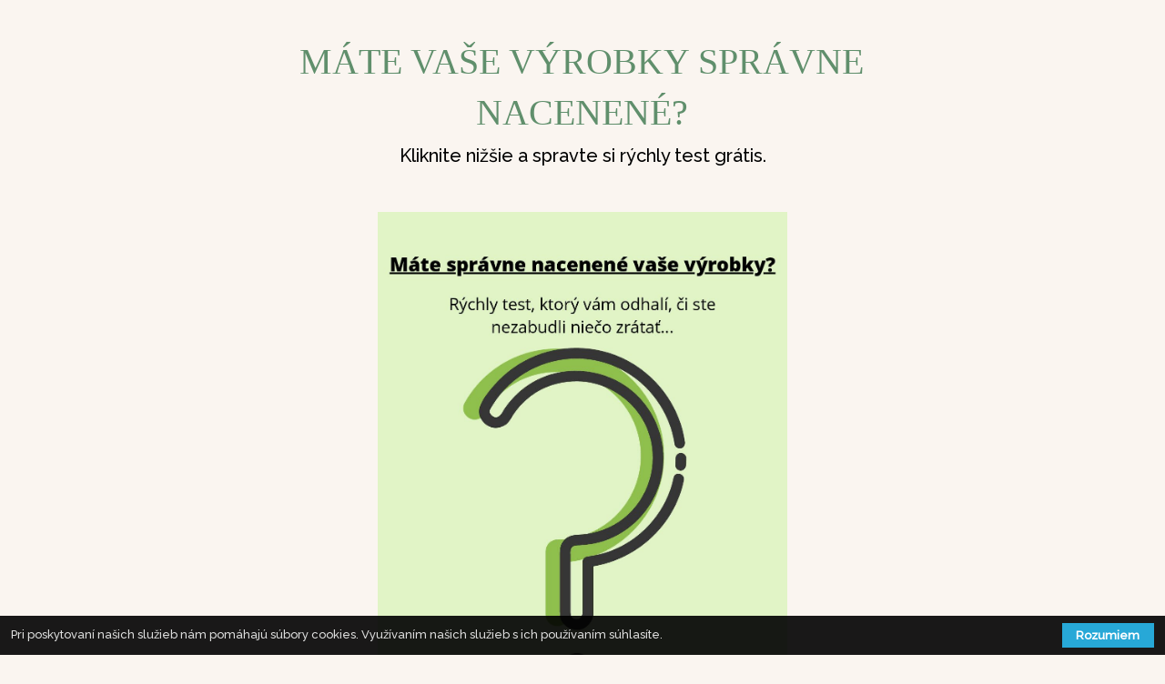

--- FILE ---
content_type: text/html; charset=UTF-8
request_url: https://annaharska.sk/mate-vase-vyrobky-spravne-nacenene/
body_size: 9205
content:
<!DOCTYPE html>
<html lang="sk-SK" prefix="og: https://ogp.me/ns#">
	<head>
		<meta charset="UTF-8"/>
		<meta http-equiv="X-UA-Compatible" content="IE=edge"/>
		<meta name="viewport" content="width=device-width, initial-scale=1">
		<title>Máte vaše výrobky správne nacenené? - Anna Harská</title>

		
<!-- Optimalizácia pre vyhľadávače podľa Rank Math - https://rankmath.com/ -->
<meta name="description" content="Vstupná stránka - magnet"/>
<meta name="robots" content="index, follow, max-snippet:-1, max-video-preview:-1, max-image-preview:large"/>
<link rel="canonical" href="https://annaharska.sk/mate-vase-vyrobky-spravne-nacenene/" />
<meta property="og:locale" content="sk_SK" />
<meta property="og:type" content="article" />
<meta property="og:title" content="Máte vaše výrobky správne nacenené? - Anna Harská" />
<meta property="og:description" content="Vstupná stránka - magnet" />
<meta property="og:url" content="https://annaharska.sk/mate-vase-vyrobky-spravne-nacenene/" />
<meta property="og:site_name" content="Anna Harská" />
<meta property="article:published_time" content="2021-09-07T11:46:04+00:00" />
<meta name="twitter:card" content="summary_large_image" />
<meta name="twitter:title" content="Máte vaše výrobky správne nacenené? - Anna Harská" />
<meta name="twitter:description" content="Vstupná stránka - magnet" />
<meta name="twitter:label1" content="Čas na čítanie" />
<meta name="twitter:data1" content="6 minút" />
<script type="application/ld+json" class="rank-math-schema">{"@context":"https://schema.org","@graph":[{"@type":["EducationalOrganization","Organization"],"@id":"https://annaharska.sk/#organization","name":"Anna Harsk\u00e1","url":"https://annaharska.sk","logo":{"@type":"ImageObject","@id":"https://annaharska.sk/#logo","url":"http://annaharska.sk/wp-content/uploads/2022/04/Logo-cerne-s-claimem-hvezdicky-1.png","contentUrl":"http://annaharska.sk/wp-content/uploads/2022/04/Logo-cerne-s-claimem-hvezdicky-1.png","caption":"Anna Harsk\u00e1","inLanguage":"sk-SK","width":"14000","height":"4000"}},{"@type":"WebSite","@id":"https://annaharska.sk/#website","url":"https://annaharska.sk","name":"Anna Harsk\u00e1","publisher":{"@id":"https://annaharska.sk/#organization"},"inLanguage":"sk-SK"},{"@type":"WebPage","@id":"https://annaharska.sk/mate-vase-vyrobky-spravne-nacenene/#webpage","url":"https://annaharska.sk/mate-vase-vyrobky-spravne-nacenene/","name":"M\u00e1te va\u0161e v\u00fdrobky spr\u00e1vne nacenen\u00e9? - Anna Harsk\u00e1","datePublished":"2021-09-07T11:46:04+00:00","dateModified":"2021-09-07T11:46:04+00:00","isPartOf":{"@id":"https://annaharska.sk/#website"},"inLanguage":"sk-SK"},{"@type":"Person","@id":"https://annaharska.sk/author/admin/","name":"admin","url":"https://annaharska.sk/author/admin/","image":{"@type":"ImageObject","@id":"https://secure.gravatar.com/avatar/3aeee6dfafec3ba80bb241d9fc6568d9f203194e3b00ff0920c59571d9ce7d24?s=96&amp;d=mm&amp;r=g","url":"https://secure.gravatar.com/avatar/3aeee6dfafec3ba80bb241d9fc6568d9f203194e3b00ff0920c59571d9ce7d24?s=96&amp;d=mm&amp;r=g","caption":"admin","inLanguage":"sk-SK"},"sameAs":["http://annaharska.sk"],"worksFor":{"@id":"https://annaharska.sk/#organization"}},{"@type":"Article","headline":"M\u00e1te va\u0161e v\u00fdrobky spr\u00e1vne nacenen\u00e9? - Anna Harsk\u00e1","datePublished":"2021-09-07T11:46:04+00:00","dateModified":"2021-09-07T11:46:04+00:00","author":{"@id":"https://annaharska.sk/author/admin/","name":"admin"},"publisher":{"@id":"https://annaharska.sk/#organization"},"description":"Vstupn\u00e1 str\u00e1nka - magnet","name":"M\u00e1te va\u0161e v\u00fdrobky spr\u00e1vne nacenen\u00e9? - Anna Harsk\u00e1","@id":"https://annaharska.sk/mate-vase-vyrobky-spravne-nacenene/#richSnippet","isPartOf":{"@id":"https://annaharska.sk/mate-vase-vyrobky-spravne-nacenene/#webpage"},"inLanguage":"sk-SK","mainEntityOfPage":{"@id":"https://annaharska.sk/mate-vase-vyrobky-spravne-nacenene/#webpage"}}]}</script>
<!-- /Rank Math WordPress SEO plugin -->

<link rel="alternate" type="application/rss+xml" title="RSS kanál komentárov webu Anna Harská &raquo; ku článku Máte vaše výrobky správne nacenené?" href="https://annaharska.sk/mate-vase-vyrobky-spravne-nacenene/feed/" />
<link rel="alternate" title="oEmbed (JSON)" type="application/json+oembed" href="https://annaharska.sk/wp-json/oembed/1.0/embed?url=https%3A%2F%2Fannaharska.sk%2Fmate-vase-vyrobky-spravne-nacenene%2F" />
<link rel="alternate" title="oEmbed (XML)" type="text/xml+oembed" href="https://annaharska.sk/wp-json/oembed/1.0/embed?url=https%3A%2F%2Fannaharska.sk%2Fmate-vase-vyrobky-spravne-nacenene%2F&#038;format=xml" />
<style id='wp-img-auto-sizes-contain-inline-css' type='text/css'>
img:is([sizes=auto i],[sizes^="auto," i]){contain-intrinsic-size:3000px 1500px}
/*# sourceURL=wp-img-auto-sizes-contain-inline-css */
</style>
<link rel='stylesheet' id='sbi_styles-css' href='https://annaharska.sk/wp-content/plugins/instagram-feed/css/sbi-styles.min.css?ver=6.1' type='text/css' media='all' />
<link rel='stylesheet' id='ve_lightbox_style-css' href='https://annaharska.sk/wp-content/themes/mioweb3/modules/visualeditor/includes/lightbox/lightbox.css?ver=1670321655' type='text/css' media='all' />
<style id='wp-emoji-styles-inline-css' type='text/css'>

	img.wp-smiley, img.emoji {
		display: inline !important;
		border: none !important;
		box-shadow: none !important;
		height: 1em !important;
		width: 1em !important;
		margin: 0 0.07em !important;
		vertical-align: -0.1em !important;
		background: none !important;
		padding: 0 !important;
	}
/*# sourceURL=wp-emoji-styles-inline-css */
</style>
<style id='wp-block-library-inline-css' type='text/css'>
:root{--wp-block-synced-color:#7a00df;--wp-block-synced-color--rgb:122,0,223;--wp-bound-block-color:var(--wp-block-synced-color);--wp-editor-canvas-background:#ddd;--wp-admin-theme-color:#007cba;--wp-admin-theme-color--rgb:0,124,186;--wp-admin-theme-color-darker-10:#006ba1;--wp-admin-theme-color-darker-10--rgb:0,107,160.5;--wp-admin-theme-color-darker-20:#005a87;--wp-admin-theme-color-darker-20--rgb:0,90,135;--wp-admin-border-width-focus:2px}@media (min-resolution:192dpi){:root{--wp-admin-border-width-focus:1.5px}}.wp-element-button{cursor:pointer}:root .has-very-light-gray-background-color{background-color:#eee}:root .has-very-dark-gray-background-color{background-color:#313131}:root .has-very-light-gray-color{color:#eee}:root .has-very-dark-gray-color{color:#313131}:root .has-vivid-green-cyan-to-vivid-cyan-blue-gradient-background{background:linear-gradient(135deg,#00d084,#0693e3)}:root .has-purple-crush-gradient-background{background:linear-gradient(135deg,#34e2e4,#4721fb 50%,#ab1dfe)}:root .has-hazy-dawn-gradient-background{background:linear-gradient(135deg,#faaca8,#dad0ec)}:root .has-subdued-olive-gradient-background{background:linear-gradient(135deg,#fafae1,#67a671)}:root .has-atomic-cream-gradient-background{background:linear-gradient(135deg,#fdd79a,#004a59)}:root .has-nightshade-gradient-background{background:linear-gradient(135deg,#330968,#31cdcf)}:root .has-midnight-gradient-background{background:linear-gradient(135deg,#020381,#2874fc)}:root{--wp--preset--font-size--normal:16px;--wp--preset--font-size--huge:42px}.has-regular-font-size{font-size:1em}.has-larger-font-size{font-size:2.625em}.has-normal-font-size{font-size:var(--wp--preset--font-size--normal)}.has-huge-font-size{font-size:var(--wp--preset--font-size--huge)}.has-text-align-center{text-align:center}.has-text-align-left{text-align:left}.has-text-align-right{text-align:right}.has-fit-text{white-space:nowrap!important}#end-resizable-editor-section{display:none}.aligncenter{clear:both}.items-justified-left{justify-content:flex-start}.items-justified-center{justify-content:center}.items-justified-right{justify-content:flex-end}.items-justified-space-between{justify-content:space-between}.screen-reader-text{border:0;clip-path:inset(50%);height:1px;margin:-1px;overflow:hidden;padding:0;position:absolute;width:1px;word-wrap:normal!important}.screen-reader-text:focus{background-color:#ddd;clip-path:none;color:#444;display:block;font-size:1em;height:auto;left:5px;line-height:normal;padding:15px 23px 14px;text-decoration:none;top:5px;width:auto;z-index:100000}html :where(.has-border-color){border-style:solid}html :where([style*=border-top-color]){border-top-style:solid}html :where([style*=border-right-color]){border-right-style:solid}html :where([style*=border-bottom-color]){border-bottom-style:solid}html :where([style*=border-left-color]){border-left-style:solid}html :where([style*=border-width]){border-style:solid}html :where([style*=border-top-width]){border-top-style:solid}html :where([style*=border-right-width]){border-right-style:solid}html :where([style*=border-bottom-width]){border-bottom-style:solid}html :where([style*=border-left-width]){border-left-style:solid}html :where(img[class*=wp-image-]){height:auto;max-width:100%}:where(figure){margin:0 0 1em}html :where(.is-position-sticky){--wp-admin--admin-bar--position-offset:var(--wp-admin--admin-bar--height,0px)}@media screen and (max-width:600px){html :where(.is-position-sticky){--wp-admin--admin-bar--position-offset:0px}}

/*# sourceURL=wp-block-library-inline-css */
</style><style id='global-styles-inline-css' type='text/css'>
:root{--wp--preset--aspect-ratio--square: 1;--wp--preset--aspect-ratio--4-3: 4/3;--wp--preset--aspect-ratio--3-4: 3/4;--wp--preset--aspect-ratio--3-2: 3/2;--wp--preset--aspect-ratio--2-3: 2/3;--wp--preset--aspect-ratio--16-9: 16/9;--wp--preset--aspect-ratio--9-16: 9/16;--wp--preset--color--black: #000000;--wp--preset--color--cyan-bluish-gray: #abb8c3;--wp--preset--color--white: #ffffff;--wp--preset--color--pale-pink: #f78da7;--wp--preset--color--vivid-red: #cf2e2e;--wp--preset--color--luminous-vivid-orange: #ff6900;--wp--preset--color--luminous-vivid-amber: #fcb900;--wp--preset--color--light-green-cyan: #7bdcb5;--wp--preset--color--vivid-green-cyan: #00d084;--wp--preset--color--pale-cyan-blue: #8ed1fc;--wp--preset--color--vivid-cyan-blue: #0693e3;--wp--preset--color--vivid-purple: #9b51e0;--wp--preset--gradient--vivid-cyan-blue-to-vivid-purple: linear-gradient(135deg,rgb(6,147,227) 0%,rgb(155,81,224) 100%);--wp--preset--gradient--light-green-cyan-to-vivid-green-cyan: linear-gradient(135deg,rgb(122,220,180) 0%,rgb(0,208,130) 100%);--wp--preset--gradient--luminous-vivid-amber-to-luminous-vivid-orange: linear-gradient(135deg,rgb(252,185,0) 0%,rgb(255,105,0) 100%);--wp--preset--gradient--luminous-vivid-orange-to-vivid-red: linear-gradient(135deg,rgb(255,105,0) 0%,rgb(207,46,46) 100%);--wp--preset--gradient--very-light-gray-to-cyan-bluish-gray: linear-gradient(135deg,rgb(238,238,238) 0%,rgb(169,184,195) 100%);--wp--preset--gradient--cool-to-warm-spectrum: linear-gradient(135deg,rgb(74,234,220) 0%,rgb(151,120,209) 20%,rgb(207,42,186) 40%,rgb(238,44,130) 60%,rgb(251,105,98) 80%,rgb(254,248,76) 100%);--wp--preset--gradient--blush-light-purple: linear-gradient(135deg,rgb(255,206,236) 0%,rgb(152,150,240) 100%);--wp--preset--gradient--blush-bordeaux: linear-gradient(135deg,rgb(254,205,165) 0%,rgb(254,45,45) 50%,rgb(107,0,62) 100%);--wp--preset--gradient--luminous-dusk: linear-gradient(135deg,rgb(255,203,112) 0%,rgb(199,81,192) 50%,rgb(65,88,208) 100%);--wp--preset--gradient--pale-ocean: linear-gradient(135deg,rgb(255,245,203) 0%,rgb(182,227,212) 50%,rgb(51,167,181) 100%);--wp--preset--gradient--electric-grass: linear-gradient(135deg,rgb(202,248,128) 0%,rgb(113,206,126) 100%);--wp--preset--gradient--midnight: linear-gradient(135deg,rgb(2,3,129) 0%,rgb(40,116,252) 100%);--wp--preset--font-size--small: 13px;--wp--preset--font-size--medium: 20px;--wp--preset--font-size--large: 36px;--wp--preset--font-size--x-large: 42px;--wp--preset--spacing--20: 0.44rem;--wp--preset--spacing--30: 0.67rem;--wp--preset--spacing--40: 1rem;--wp--preset--spacing--50: 1.5rem;--wp--preset--spacing--60: 2.25rem;--wp--preset--spacing--70: 3.38rem;--wp--preset--spacing--80: 5.06rem;--wp--preset--shadow--natural: 6px 6px 9px rgba(0, 0, 0, 0.2);--wp--preset--shadow--deep: 12px 12px 50px rgba(0, 0, 0, 0.4);--wp--preset--shadow--sharp: 6px 6px 0px rgba(0, 0, 0, 0.2);--wp--preset--shadow--outlined: 6px 6px 0px -3px rgb(255, 255, 255), 6px 6px rgb(0, 0, 0);--wp--preset--shadow--crisp: 6px 6px 0px rgb(0, 0, 0);}:where(.is-layout-flex){gap: 0.5em;}:where(.is-layout-grid){gap: 0.5em;}body .is-layout-flex{display: flex;}.is-layout-flex{flex-wrap: wrap;align-items: center;}.is-layout-flex > :is(*, div){margin: 0;}body .is-layout-grid{display: grid;}.is-layout-grid > :is(*, div){margin: 0;}:where(.wp-block-columns.is-layout-flex){gap: 2em;}:where(.wp-block-columns.is-layout-grid){gap: 2em;}:where(.wp-block-post-template.is-layout-flex){gap: 1.25em;}:where(.wp-block-post-template.is-layout-grid){gap: 1.25em;}.has-black-color{color: var(--wp--preset--color--black) !important;}.has-cyan-bluish-gray-color{color: var(--wp--preset--color--cyan-bluish-gray) !important;}.has-white-color{color: var(--wp--preset--color--white) !important;}.has-pale-pink-color{color: var(--wp--preset--color--pale-pink) !important;}.has-vivid-red-color{color: var(--wp--preset--color--vivid-red) !important;}.has-luminous-vivid-orange-color{color: var(--wp--preset--color--luminous-vivid-orange) !important;}.has-luminous-vivid-amber-color{color: var(--wp--preset--color--luminous-vivid-amber) !important;}.has-light-green-cyan-color{color: var(--wp--preset--color--light-green-cyan) !important;}.has-vivid-green-cyan-color{color: var(--wp--preset--color--vivid-green-cyan) !important;}.has-pale-cyan-blue-color{color: var(--wp--preset--color--pale-cyan-blue) !important;}.has-vivid-cyan-blue-color{color: var(--wp--preset--color--vivid-cyan-blue) !important;}.has-vivid-purple-color{color: var(--wp--preset--color--vivid-purple) !important;}.has-black-background-color{background-color: var(--wp--preset--color--black) !important;}.has-cyan-bluish-gray-background-color{background-color: var(--wp--preset--color--cyan-bluish-gray) !important;}.has-white-background-color{background-color: var(--wp--preset--color--white) !important;}.has-pale-pink-background-color{background-color: var(--wp--preset--color--pale-pink) !important;}.has-vivid-red-background-color{background-color: var(--wp--preset--color--vivid-red) !important;}.has-luminous-vivid-orange-background-color{background-color: var(--wp--preset--color--luminous-vivid-orange) !important;}.has-luminous-vivid-amber-background-color{background-color: var(--wp--preset--color--luminous-vivid-amber) !important;}.has-light-green-cyan-background-color{background-color: var(--wp--preset--color--light-green-cyan) !important;}.has-vivid-green-cyan-background-color{background-color: var(--wp--preset--color--vivid-green-cyan) !important;}.has-pale-cyan-blue-background-color{background-color: var(--wp--preset--color--pale-cyan-blue) !important;}.has-vivid-cyan-blue-background-color{background-color: var(--wp--preset--color--vivid-cyan-blue) !important;}.has-vivid-purple-background-color{background-color: var(--wp--preset--color--vivid-purple) !important;}.has-black-border-color{border-color: var(--wp--preset--color--black) !important;}.has-cyan-bluish-gray-border-color{border-color: var(--wp--preset--color--cyan-bluish-gray) !important;}.has-white-border-color{border-color: var(--wp--preset--color--white) !important;}.has-pale-pink-border-color{border-color: var(--wp--preset--color--pale-pink) !important;}.has-vivid-red-border-color{border-color: var(--wp--preset--color--vivid-red) !important;}.has-luminous-vivid-orange-border-color{border-color: var(--wp--preset--color--luminous-vivid-orange) !important;}.has-luminous-vivid-amber-border-color{border-color: var(--wp--preset--color--luminous-vivid-amber) !important;}.has-light-green-cyan-border-color{border-color: var(--wp--preset--color--light-green-cyan) !important;}.has-vivid-green-cyan-border-color{border-color: var(--wp--preset--color--vivid-green-cyan) !important;}.has-pale-cyan-blue-border-color{border-color: var(--wp--preset--color--pale-cyan-blue) !important;}.has-vivid-cyan-blue-border-color{border-color: var(--wp--preset--color--vivid-cyan-blue) !important;}.has-vivid-purple-border-color{border-color: var(--wp--preset--color--vivid-purple) !important;}.has-vivid-cyan-blue-to-vivid-purple-gradient-background{background: var(--wp--preset--gradient--vivid-cyan-blue-to-vivid-purple) !important;}.has-light-green-cyan-to-vivid-green-cyan-gradient-background{background: var(--wp--preset--gradient--light-green-cyan-to-vivid-green-cyan) !important;}.has-luminous-vivid-amber-to-luminous-vivid-orange-gradient-background{background: var(--wp--preset--gradient--luminous-vivid-amber-to-luminous-vivid-orange) !important;}.has-luminous-vivid-orange-to-vivid-red-gradient-background{background: var(--wp--preset--gradient--luminous-vivid-orange-to-vivid-red) !important;}.has-very-light-gray-to-cyan-bluish-gray-gradient-background{background: var(--wp--preset--gradient--very-light-gray-to-cyan-bluish-gray) !important;}.has-cool-to-warm-spectrum-gradient-background{background: var(--wp--preset--gradient--cool-to-warm-spectrum) !important;}.has-blush-light-purple-gradient-background{background: var(--wp--preset--gradient--blush-light-purple) !important;}.has-blush-bordeaux-gradient-background{background: var(--wp--preset--gradient--blush-bordeaux) !important;}.has-luminous-dusk-gradient-background{background: var(--wp--preset--gradient--luminous-dusk) !important;}.has-pale-ocean-gradient-background{background: var(--wp--preset--gradient--pale-ocean) !important;}.has-electric-grass-gradient-background{background: var(--wp--preset--gradient--electric-grass) !important;}.has-midnight-gradient-background{background: var(--wp--preset--gradient--midnight) !important;}.has-small-font-size{font-size: var(--wp--preset--font-size--small) !important;}.has-medium-font-size{font-size: var(--wp--preset--font-size--medium) !important;}.has-large-font-size{font-size: var(--wp--preset--font-size--large) !important;}.has-x-large-font-size{font-size: var(--wp--preset--font-size--x-large) !important;}
/*# sourceURL=global-styles-inline-css */
</style>

<style id='classic-theme-styles-inline-css' type='text/css'>
/*! This file is auto-generated */
.wp-block-button__link{color:#fff;background-color:#32373c;border-radius:9999px;box-shadow:none;text-decoration:none;padding:calc(.667em + 2px) calc(1.333em + 2px);font-size:1.125em}.wp-block-file__button{background:#32373c;color:#fff;text-decoration:none}
/*# sourceURL=/wp-includes/css/classic-themes.min.css */
</style>
<link rel='stylesheet' id='mioweb_content_css-css' href='https://annaharska.sk/wp-content/themes/mioweb3/modules/mioweb/css/content.css?ver=1670321655' type='text/css' media='all' />
<link rel='stylesheet' id='member_content_css-css' href='https://annaharska.sk/wp-content/themes/mioweb3/modules/member/css/content.css?ver=1670321655' type='text/css' media='all' />
<link rel='stylesheet' id='ve-content-style-css' href='https://annaharska.sk/wp-content/themes/mioweb3/style.css?ver=1670321655' type='text/css' media='all' />
<script type="text/javascript" src="https://annaharska.sk/wp-includes/js/jquery/jquery.min.js?ver=3.7.1" id="jquery-core-js"></script>
<script type="text/javascript" src="https://annaharska.sk/wp-includes/js/jquery/jquery-migrate.min.js?ver=3.4.1" id="jquery-migrate-js"></script>
<script type="text/javascript" id="ve-front-script-js-extra">
/* <![CDATA[ */
var front_texts = {"required":"Mus\u00edte vyplni\u0165 v\u0161etky povinn\u00e9 \u00fadaje.","wrongemail":"Emailov\u00e1 adresa nie je platn\u00e1. Skontrolujte pros\u00edm \u010di je vyplnen\u00e1 spr\u00e1vne.","wrongnumber":"Zadejte pros\u00edm platn\u00e9 \u010d\u00edslo.","nosended":"Zpr\u00e1va se nepoda\u0159ila z nezn\u00e1m\u00e9ho d\u016fvodu odeslat."};
//# sourceURL=ve-front-script-js-extra
/* ]]> */
</script>
<script type="text/javascript" src="https://annaharska.sk/wp-content/themes/mioweb3/modules/visualeditor/js/front.js?ver=1670321655" id="ve-front-script-js"></script>
<script type="text/javascript" id="member_front_script-js-extra">
/* <![CDATA[ */
var mem_front_texts = {"reg_nosended":"Registrace se z nezn\u00e1meho d\u016fvodu nezda\u0159ila."};
//# sourceURL=member_front_script-js-extra
/* ]]> */
</script>
<script type="text/javascript" src="https://annaharska.sk/wp-content/themes/mioweb3/modules/member/js/front.js?ver=1670321655" id="member_front_script-js"></script>
<link rel="https://api.w.org/" href="https://annaharska.sk/wp-json/" /><link rel="alternate" title="JSON" type="application/json" href="https://annaharska.sk/wp-json/wp/v2/pages/681" /><link rel="EditURI" type="application/rsd+xml" title="RSD" href="https://annaharska.sk/xmlrpc.php?rsd" />
<link rel='shortlink' href='https://annaharska.sk/?p=681' />
<link rel="icon" type="image/png" href="http://annaharska.sk/wp-content/uploads/2022/04/Favicon.png"><link rel="apple-touch-icon" href="http://annaharska.sk/wp-content/uploads/2022/04/Favicon.png"><meta property="og:title" content="Máte vaše výrobky správne nacenené? - Anna Harská"/><meta property="og:image" content="https://annaharska.skhttp://annaharska.sk/wp-content/uploads/2022/08/Logo-s-claimem-hvezdicky-bile.png"/><meta property="og:url" content="https://annaharska.sk/mate-vase-vyrobky-spravne-nacenene/"/><meta property="og:site_name" content="Anna Harská"/><meta property="og:locale" content="sk_SK"/><link rel="canonical" href="https://annaharska.sk/mate-vase-vyrobky-spravne-nacenene/"/><script type="text/javascript">
		var ajaxurl = "/wp-admin/admin-ajax.php";
		var locale = "sk_SK";
		var template_directory_uri = "https://annaharska.sk/wp-content/themes/mioweb3";
		</script><link id="mw_gf_Raleway" href="https://fonts.googleapis.com/css?family=Raleway:500&subset=latin,latin-ext" rel="stylesheet" type="text/css"><link id="mw_gf_Clicker_Script" href="https://fonts.googleapis.com/css?family=Clicker+Script:400&subset=latin,latin-ext" rel="stylesheet" type="text/css"><link id="mw_gf_Marcellus" href="https://fonts.googleapis.com/css?family=Marcellus:500&subset=latin,latin-ext" rel="stylesheet" type="text/css"><style>#row_0.row_text_custom{}#row_0{}#row_0.row_padding_custom{padding-top:40px;padding-bottom:40px;}#row_0 .row_background_container{}#element_0_0_0 > .element_content{padding-bottom:2px;padding-top:0px;}#element_0_0_0 .ve_title{font-size: 40px;color: #608f6c;}#element_0_0_1 .in_element_content{font-size: 20px;color: #010101;}#element_0_0_1 .element_text_style_2{background:rgba(232,232,232,1);}#element_0_0_2 > .element_content{padding-bottom:20px;max-width:450px;padding-top:15px;}#element_0_0_2 .element_image_overlay_icon_container{background-color:rgba(23, 158, 220, 0.7);}#element_0_0_2 .element_image_container img{object-position:50% 50%;}#element_0_0_8 > .element_content{}#element_0_0_8 .ve_content_first_button.ve_content_button_size_custom{font-size:30px;}#element_0_0_8 .ve_content_first_button.ve_content_button_style_custom_button{color:#2b2b2b;background: linear-gradient(to bottom, rgba(96, 143, 108, 1) 0%, rgba(96, 143, 108, 1) 100%) no-repeat border-box;-moz-border-radius: 8px;-webkit-border-radius: 8px;-khtml-border-radius: 8px;border-radius: 8px;padding: calc(0.5em - 0px) 1.2em calc(0.5em - 0px) 1.2em;}#element_0_0_8 .ve_content_first_button.ve_content_button_style_custom_button .ve_button_subtext{}#element_0_0_8 .ve_content_first_button.ve_content_button_style_custom_button:hover{color:#2b2b2b;background: linear-gradient(to bottom, #73ac82 0%, #73ac82 100%) no-repeat border-box;}.ve_content_button_style_basic{color:#eac1ae;-moz-border-radius: 0px;-webkit-border-radius: 0px;-khtml-border-radius: 0px;border-radius: 0px;border-color:#000000;border-width:3px;padding: calc(1.1em - 3px) 1.5em calc(1.1em - 3px) 1.5em;}.ve_content_button_style_basic .ve_button_subtext{}.ve_content_button_style_basic:hover{color:#ffffff;background: rgba(119, 139, 143, 1);border-color:#778b8f;}.ve_content_button_style_inverse{color:#ffffff;-moz-border-radius: 0px;-webkit-border-radius: 0px;-khtml-border-radius: 0px;border-radius: 0px;border-color:#ffffff;border-width:3px;padding: calc(1.1em - 3px) 1.5em calc(1.1em - 3px) 1.5em;}.ve_content_button_style_inverse .ve_button_subtext{}.ve_content_button_style_inverse:hover{color:#000000;background: rgba(255, 255, 255, 1);}.ve_content_button_style_1{color:#010101;background: linear-gradient(to bottom, rgba(234, 193, 174, 1) 0%, rgba(234, 193, 174, 1) 100%) no-repeat border-box;-moz-border-radius: 21px;-webkit-border-radius: 21px;-khtml-border-radius: 21px;border-radius: 21px;padding: calc(0.8em - 0px) 1.5em calc(0.8em - 0px) 1.5em;}.ve_content_button_style_1 .ve_button_subtext{}.ve_content_button_style_1:hover{color:#010101;background: linear-gradient(to bottom, #bb9a8b 0%, #bb9a8b 100%) no-repeat border-box;}.ve_content_button_style_2{font-family: 'Raleway';font-weight: 500;color:#e0a800;background: rgba(122, 41, 82, 1);-moz-border-radius: 0px;-webkit-border-radius: 0px;-khtml-border-radius: 0px;border-radius: 0px;border-color:#7a2952;border-width:0px;padding: calc(1em - 0px) 1.2em calc(1em - 0px) 1.2em;}.ve_content_button_style_2 .ve_button_subtext{}.ve_content_button_style_2:hover{color:#7a2952;background: rgba(224, 168, 0, 1);border-color:#7a2952;}body{background-color:#faf5f0;font-size: 22px;font-family: 'Raleway';color: #7a2952;font-weight: 500;}.row_text_auto.light_color{color:#7a2952;}.row_text_default{color:#7a2952;}.row .light_color{color:#7a2952;}.row .text_default{color:#7a2952;}a{color:#7a2952;}.row_text_auto.light_color a:not(.ve_content_button){color:#7a2952;}.row_text_default a:not(.ve_content_button){color:#7a2952;}.row .ve_content_block.text_default a:not(.ve_content_button){color:#7a2952;}a:not(.ve_content_button):hover{color:#e0a800;}.row_text_auto.light_color a:not(.ve_content_button):hover{color:#e0a800;}.row_text_default a:not(.ve_content_button):hover{color:#e0a800;}.row .ve_content_block.text_default a:not(.ve_content_button):hover{color:#e0a800;}.row_text_auto.dark_color{color:#b56a36;}.row_text_invers{color:#b56a36;}.row .text_invers{color:#b56a36;}.row .dark_color:not(.text_default){color:#b56a36;}.blog_entry_content .dark_color:not(.text_default){color:#b56a36;}.row_text_auto.dark_color a:not(.ve_content_button){color:#b56a36;}.row .dark_color:not(.text_default) a:not(.ve_content_button){color:#b56a36;}.row_text_invers a:not(.ve_content_button){color:#b56a36;}.row .ve_content_block.text_invers a:not(.ve_content_button){color:#b56a36;}.row .light_color a:not(.ve_content_button){color:#7a2952;}.row .light_color a:not(.ve_content_button):hover{color:#e0a800;}.title_element_container,.mw_element_items_style_4 .mw_element_item:not(.dark_color) .title_element_container,.mw_element_items_style_7 .mw_element_item:not(.dark_color) .title_element_container,.in_features_element_4 .mw_feature:not(.dark_color) .title_element_container,.in_element_image_text_2 .el_it_text:not(.dark_color) .title_element_container,.in_element_image_text_3 .el_it_text:not(.dark_color) .title_element_container,.entry_content h1,.entry_content h2,.entry_content h3,.entry_content h4,.entry_content h5,.entry_content h6{font-family:Marcellus;font-weight:500;line-height:1.4;text-transform:uppercase;color:#b56a36;}.subtitle_element_container,.mw_element_items_style_4 .mw_element_item:not(.dark_color) .subtitle_element_container,.mw_element_items_style_7 .mw_element_item:not(.dark_color) .subtitle_element_container,.in_features_element_4 .mw_feature:not(.dark_color) .subtitle_element_container,.in_element_image_text_2 .el_it_text:not(.dark_color) .subtitle_element_container,.in_element_image_text_3 .el_it_text:not(.dark_color) .subtitle_element_container{font-family:Marcellus;font-weight:500;line-height:1.2;text-transform:uppercase;color:#b56a36;}.entry_content h1{font-size: 44px;}.entry_content h2{font-size: 40px;}.entry_content h3{font-size: 36px;}.entry_content h4{font-size: 32px;}.entry_content h5{font-size: 28px;}.entry_content h6{font-size: 25px;}.row_fix_width,.fix_width,.fixed_width_content .visual_content_main,.row_fixed,.fixed_width_page .visual_content_main,.fixed_width_page header,.fixed_width_page footer,.fixed_narrow_width_page #wrapper,.ve-header-type2 .header_nav_container{max-width:700px;}.body_background_container{}@media screen and (max-width: 969px) {#element_0_0_2 > .element_content{margin-top:0px;}#element_0_0_8 > .element_content{margin-top:0px;}}@media screen and (max-width: 767px) {#element_0_0_0 .ve_title{font-size:35px;}#element_0_0_2 > .element_content{margin-top:0px;}#element_0_0_8 > .element_content{margin-top:0px;}}</style><!-- Facebook Pixel Code -->
<script>
!function(f,b,e,v,n,t,s)
{if(f.fbq)return;n=f.fbq=function(){n.callMethod?
n.callMethod.apply(n,arguments):n.queue.push(arguments)};
if(!f._fbq)f._fbq=n;n.push=n;n.loaded=!0;n.version='2.0';
n.queue=[];t=b.createElement(e);t.async=!0;
t.src=v;s=b.getElementsByTagName(e)[0];
s.parentNode.insertBefore(t,s)}(window, document,'script',
'https://connect.facebook.net/en_US/fbevents.js');
fbq('init', '185567420435102');
fbq('track', 'PageView');
</script>
<noscript><img height="1" width="1" style="display:none"
src="https://www.facebook.com/tr?id=185567420435102&ev=PageView&noscript=1"
/></noscript>
<!-- End Facebook Pixel Code -->
<!-- Global site tag (gtag.js) - Google Analytics -->
<script async src="https://www.googletagmanager.com/gtag/js?id=G-WKE2RHQ6QX"></script>
<script>
  window.dataLayer = window.dataLayer || [];
  function gtag(){dataLayer.push(arguments);}
  gtag('js', new Date());

  gtag('config', 'G-WKE2RHQ6QX');
</script>
	</head>
<body class="wp-singular page-template-default page page-id-681 page-parent wp-theme-mioweb3 ve_list_style41 desktop_view">
<div id="wrapper">
<div id="fb-root"></div><script async defer crossorigin="anonymous" src="https://connect.facebook.net/sk_SK/sdk.js#xfbml=1&version=v9.0&autoLogAppEvents=1"></script><header></header><div class="visual_content  visual_content_main "><div id="row_0" class="row row_basic row_content row_basic ve_valign_top row_height_ row_padding_custom row_text_auto light_color" ><div class="row_background_container background_container "><div class="background_overlay"></div></div><div class="row_fix_width"><div class="col col-one col-first col-last"><div  id="element_0_0_0"  class="element_container title_element_container "><div  class="element_content "><div class="ve_title ve_title_style_1"><p style="text-align: center;">Máte vaše výrobky správne nacenené? </p>
</div><div class="cms_clear"></div></div></div><div  id="element_0_0_1"  class="element_container text_element_container "><div  class="element_content "><div class="in_element_content entry_content ve_content_text  element_text_li element_text_size_medium element_text_style_1 element_text_li" ><p style="text-align: center;">Kliknite nižšie a&nbsp;spravte si rýchly test grátis.</p>
</div></div></div><div  id="element_0_0_2"  class="element_container image_element_container "><div  class="element_content element_align_center"><div class="element_image element_image_1 ve_center "><div class="element_image_container element_image_container_inline " ><a class="open_mw_popup" href="#" data-id="2062"><img  src="https://annaharska.sk/wp-content/uploads/2021/09/Máte-správne-nacenené-vaše-výrobky-pdf.jpg" alt="" /></a></div></div><div class="cms_clear"></div></div></div><div  id="element_0_0_8"  class="element_container button_element_container "><div  class="element_content element_align_center"><div class="in_element_content in_element_content_button in_element_content_button_center"><a class="ve_content_first_button open_mw_popup ve_content_button ve_content_button_type_1 ve_content_button_style_custom_button ve_content_button_size_custom"  href="#"  data-id="2062"><div><span class="ve_but_text">Otestovať grátis</span></div></a></div></div></div></div></div></div></div><footer>
	<script type="speculationrules">
{"prefetch":[{"source":"document","where":{"and":[{"href_matches":"/*"},{"not":{"href_matches":["/wp-*.php","/wp-admin/*","/wp-content/uploads/*","/wp-content/*","/wp-content/plugins/*","/wp-content/themes/mioweb3/*","/*\\?(.+)"]}},{"not":{"selector_matches":"a[rel~=\"nofollow\"]"}},{"not":{"selector_matches":".no-prefetch, .no-prefetch a"}}]},"eagerness":"conservative"}]}
</script>
<!-- Instagram Feed JS -->
<script type="text/javascript">
var sbiajaxurl = "https://annaharska.sk/wp-admin/admin-ajax.php";
</script>
<div class="body_background_container background_container "><div class="background_overlay"></div></div>			<div class="mw_cookie_info_bar">
				<p>
			Pri poskytovaní našich služieb nám pomáhajú súbory cookies. Využívaním našich služieb s ich používaním súhlasíte.							</p>
				<a class="ve_content_button cookie_info_button"
				   href="#">Rozumiem</a>

				<div class="cms_clear"></div>
			</div>
			<script type="text/javascript">
				jQuery(".cookie_info_button").click(function () {
					var exdate = new Date()
					exdate.setDate(exdate.getDate() + 36500);
					document.cookie = 'mw_eu_cookie=1; path=/; expires=' + exdate.toGMTString();
					jQuery(".mw_cookie_info_bar").remove();
					return false;
				});
			</script>
			<style></style><script type="text/javascript" src="https://annaharska.sk/wp-content/themes/mioweb3/modules/visualeditor/includes/lightbox/lightbox.js?ver=1670321655" id="ve_lightbox_script-js"></script>
<script type="text/javascript" src="https://annaharska.sk/wp-content/themes/mioweb3/modules/visualeditor/js/front_menu.js?ver=1670321655" id="front_menu-js"></script>
<script type="text/javascript" src="https://annaharska.sk/wp-content/themes/mioweb3/modules/visualeditor/js/svgxuse.min.js?ver=1" id="mw-svg-ie-use-js"></script>
<script type="text/javascript" src="https://annaharska.sk/wp-includes/js/comment-reply.min.js?ver=6.9" id="comment-reply-js" async="async" data-wp-strategy="async" fetchpriority="low"></script>
<script id="wp-emoji-settings" type="application/json">
{"baseUrl":"https://s.w.org/images/core/emoji/17.0.2/72x72/","ext":".png","svgUrl":"https://s.w.org/images/core/emoji/17.0.2/svg/","svgExt":".svg","source":{"concatemoji":"https://annaharska.sk/wp-includes/js/wp-emoji-release.min.js?ver=6.9"}}
</script>
<script type="module">
/* <![CDATA[ */
/*! This file is auto-generated */
const a=JSON.parse(document.getElementById("wp-emoji-settings").textContent),o=(window._wpemojiSettings=a,"wpEmojiSettingsSupports"),s=["flag","emoji"];function i(e){try{var t={supportTests:e,timestamp:(new Date).valueOf()};sessionStorage.setItem(o,JSON.stringify(t))}catch(e){}}function c(e,t,n){e.clearRect(0,0,e.canvas.width,e.canvas.height),e.fillText(t,0,0);t=new Uint32Array(e.getImageData(0,0,e.canvas.width,e.canvas.height).data);e.clearRect(0,0,e.canvas.width,e.canvas.height),e.fillText(n,0,0);const a=new Uint32Array(e.getImageData(0,0,e.canvas.width,e.canvas.height).data);return t.every((e,t)=>e===a[t])}function p(e,t){e.clearRect(0,0,e.canvas.width,e.canvas.height),e.fillText(t,0,0);var n=e.getImageData(16,16,1,1);for(let e=0;e<n.data.length;e++)if(0!==n.data[e])return!1;return!0}function u(e,t,n,a){switch(t){case"flag":return n(e,"\ud83c\udff3\ufe0f\u200d\u26a7\ufe0f","\ud83c\udff3\ufe0f\u200b\u26a7\ufe0f")?!1:!n(e,"\ud83c\udde8\ud83c\uddf6","\ud83c\udde8\u200b\ud83c\uddf6")&&!n(e,"\ud83c\udff4\udb40\udc67\udb40\udc62\udb40\udc65\udb40\udc6e\udb40\udc67\udb40\udc7f","\ud83c\udff4\u200b\udb40\udc67\u200b\udb40\udc62\u200b\udb40\udc65\u200b\udb40\udc6e\u200b\udb40\udc67\u200b\udb40\udc7f");case"emoji":return!a(e,"\ud83e\u1fac8")}return!1}function f(e,t,n,a){let r;const o=(r="undefined"!=typeof WorkerGlobalScope&&self instanceof WorkerGlobalScope?new OffscreenCanvas(300,150):document.createElement("canvas")).getContext("2d",{willReadFrequently:!0}),s=(o.textBaseline="top",o.font="600 32px Arial",{});return e.forEach(e=>{s[e]=t(o,e,n,a)}),s}function r(e){var t=document.createElement("script");t.src=e,t.defer=!0,document.head.appendChild(t)}a.supports={everything:!0,everythingExceptFlag:!0},new Promise(t=>{let n=function(){try{var e=JSON.parse(sessionStorage.getItem(o));if("object"==typeof e&&"number"==typeof e.timestamp&&(new Date).valueOf()<e.timestamp+604800&&"object"==typeof e.supportTests)return e.supportTests}catch(e){}return null}();if(!n){if("undefined"!=typeof Worker&&"undefined"!=typeof OffscreenCanvas&&"undefined"!=typeof URL&&URL.createObjectURL&&"undefined"!=typeof Blob)try{var e="postMessage("+f.toString()+"("+[JSON.stringify(s),u.toString(),c.toString(),p.toString()].join(",")+"));",a=new Blob([e],{type:"text/javascript"});const r=new Worker(URL.createObjectURL(a),{name:"wpTestEmojiSupports"});return void(r.onmessage=e=>{i(n=e.data),r.terminate(),t(n)})}catch(e){}i(n=f(s,u,c,p))}t(n)}).then(e=>{for(const n in e)a.supports[n]=e[n],a.supports.everything=a.supports.everything&&a.supports[n],"flag"!==n&&(a.supports.everythingExceptFlag=a.supports.everythingExceptFlag&&a.supports[n]);var t;a.supports.everythingExceptFlag=a.supports.everythingExceptFlag&&!a.supports.flag,a.supports.everything||((t=a.source||{}).concatemoji?r(t.concatemoji):t.wpemoji&&t.twemoji&&(r(t.twemoji),r(t.wpemoji)))});
//# sourceURL=https://annaharska.sk/wp-includes/js/wp-emoji-loader.min.js
/* ]]> */
</script>
</footer>
</div>  <!-- wrapper -->
</body>

</html>
